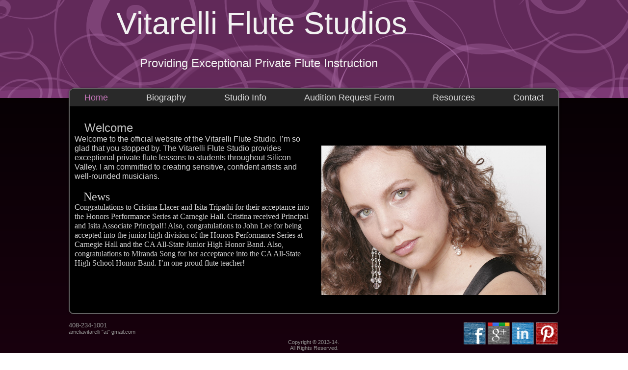

--- FILE ---
content_type: text/html; charset=UTF-8
request_url: http://ameliavitarelli.com/
body_size: 4004
content:
<!DOCTYPE html>
<html lang="en-US">
<head>
<meta charset="UTF-8" />
<title>Welcome | Vitarelli Flute Studios</title>
<!-- Created by Artisteer v4.1.0.60046 -->
<meta name="viewport" content="initial-scale = 1.0, maximum-scale = 1.0, user-scalable = no, width = device-width">
<!--[if lt IE 9]><script src="https://html5shiv.googlecode.com/svn/trunk/html5.js"></script><![endif]-->

<link rel="stylesheet" href="http://ameliavitarelli.com/wp-content/themes/AV2014/style.css" media="screen" />
<link rel="pingback" href="http://ameliavitarelli.com/xmlrpc.php" />
<link rel='dns-prefetch' href='//s.w.org' />
<link rel="alternate" type="application/rss+xml" title="Vitarelli Flute Studios &raquo; Feed" href="http://ameliavitarelli.com/?feed=rss2" />
<link rel="alternate" type="application/rss+xml" title="Vitarelli Flute Studios &raquo; Comments Feed" href="http://ameliavitarelli.com/?feed=comments-rss2" />
<link rel="alternate" type="application/rss+xml" title="Vitarelli Flute Studios &raquo; Welcome Comments Feed" href="http://ameliavitarelli.com/?feed=rss2&#038;page_id=21" />
		<script type="text/javascript">
			window._wpemojiSettings = {"baseUrl":"https:\/\/s.w.org\/images\/core\/emoji\/2\/72x72\/","ext":".png","svgUrl":"https:\/\/s.w.org\/images\/core\/emoji\/2\/svg\/","svgExt":".svg","source":{"concatemoji":"http:\/\/ameliavitarelli.com\/wp-includes\/js\/wp-emoji-release.min.js?ver=4.6.29"}};
			!function(e,o,t){var a,n,r;function i(e){var t=o.createElement("script");t.src=e,t.type="text/javascript",o.getElementsByTagName("head")[0].appendChild(t)}for(r=Array("simple","flag","unicode8","diversity","unicode9"),t.supports={everything:!0,everythingExceptFlag:!0},n=0;n<r.length;n++)t.supports[r[n]]=function(e){var t,a,n=o.createElement("canvas"),r=n.getContext&&n.getContext("2d"),i=String.fromCharCode;if(!r||!r.fillText)return!1;switch(r.textBaseline="top",r.font="600 32px Arial",e){case"flag":return(r.fillText(i(55356,56806,55356,56826),0,0),n.toDataURL().length<3e3)?!1:(r.clearRect(0,0,n.width,n.height),r.fillText(i(55356,57331,65039,8205,55356,57096),0,0),a=n.toDataURL(),r.clearRect(0,0,n.width,n.height),r.fillText(i(55356,57331,55356,57096),0,0),a!==n.toDataURL());case"diversity":return r.fillText(i(55356,57221),0,0),a=(t=r.getImageData(16,16,1,1).data)[0]+","+t[1]+","+t[2]+","+t[3],r.fillText(i(55356,57221,55356,57343),0,0),a!=(t=r.getImageData(16,16,1,1).data)[0]+","+t[1]+","+t[2]+","+t[3];case"simple":return r.fillText(i(55357,56835),0,0),0!==r.getImageData(16,16,1,1).data[0];case"unicode8":return r.fillText(i(55356,57135),0,0),0!==r.getImageData(16,16,1,1).data[0];case"unicode9":return r.fillText(i(55358,56631),0,0),0!==r.getImageData(16,16,1,1).data[0]}return!1}(r[n]),t.supports.everything=t.supports.everything&&t.supports[r[n]],"flag"!==r[n]&&(t.supports.everythingExceptFlag=t.supports.everythingExceptFlag&&t.supports[r[n]]);t.supports.everythingExceptFlag=t.supports.everythingExceptFlag&&!t.supports.flag,t.DOMReady=!1,t.readyCallback=function(){t.DOMReady=!0},t.supports.everything||(a=function(){t.readyCallback()},o.addEventListener?(o.addEventListener("DOMContentLoaded",a,!1),e.addEventListener("load",a,!1)):(e.attachEvent("onload",a),o.attachEvent("onreadystatechange",function(){"complete"===o.readyState&&t.readyCallback()})),(a=t.source||{}).concatemoji?i(a.concatemoji):a.wpemoji&&a.twemoji&&(i(a.twemoji),i(a.wpemoji)))}(window,document,window._wpemojiSettings);
		</script>
		<style type="text/css">
img.wp-smiley,
img.emoji {
	display: inline !important;
	border: none !important;
	box-shadow: none !important;
	height: 1em !important;
	width: 1em !important;
	margin: 0 .07em !important;
	vertical-align: -0.1em !important;
	background: none !important;
	padding: 0 !important;
}
</style>
<!--[if lte IE 7]>
<link rel='stylesheet' id='style.ie7.css-css'  href='http://ameliavitarelli.com/wp-content/themes/AV2014/style.ie7.css?ver=4.6.29' type='text/css' media='screen' />
<![endif]-->
<link rel='stylesheet' id='style.responsive.css-css'  href='http://ameliavitarelli.com/wp-content/themes/AV2014/style.responsive.css?ver=4.6.29' type='text/css' media='all' />
<link rel='stylesheet' id='acx-widget-si-style-css'  href='http://ameliavitarelli.com/wp-content/plugins/acurax-social-media-widget/style.css?ver=4.6.29' type='text/css' media='all' />
<script type='text/javascript' src='http://ameliavitarelli.com/wp-content/themes/AV2014/jquery.js?ver=4.6.29'></script>
<script type='text/javascript' src='http://ameliavitarelli.com/wp-content/themes/AV2014/jquery-migrate-1.1.1.js?ver=4.6.29'></script>
<script type='text/javascript' src='http://ameliavitarelli.com/wp-content/themes/AV2014/script.js?ver=4.6.29'></script>
<script type='text/javascript' src='http://ameliavitarelli.com/wp-content/themes/AV2014/script.responsive.js?ver=4.6.29'></script>
<link rel='https://api.w.org/' href='http://ameliavitarelli.com/?rest_route=/' />
<link rel="EditURI" type="application/rsd+xml" title="RSD" href="http://ameliavitarelli.com/xmlrpc.php?rsd" />
<link rel="wlwmanifest" type="application/wlwmanifest+xml" href="http://ameliavitarelli.com/wp-includes/wlwmanifest.xml" /> 
<link rel="canonical" href="http://ameliavitarelli.com/" />
<link rel='shortlink' href='http://ameliavitarelli.com/' />
<link rel="alternate" type="application/json+oembed" href="http://ameliavitarelli.com/?rest_route=%2Foembed%2F1.0%2Fembed&#038;url=http%3A%2F%2Fameliavitarelli.com%2F" />
<link rel="alternate" type="text/xml+oembed" href="http://ameliavitarelli.com/?rest_route=%2Foembed%2F1.0%2Fembed&#038;url=http%3A%2F%2Fameliavitarelli.com%2F&#038;format=xml" />



<!-- Starting Styles For Social Media Icon From Acurax International www.acurax.com -->
<style type='text/css'>
#acx_social_widget img 
{
width: 32px; 
}
#acx_social_widget 
{
min-width:0px; 
position: static; 
}
</style>
<!-- Ending Styles For Social Media Icon From Acurax International www.acurax.com -->




</head>
<body class="home page page-id-21 page-template-default">

<div id="art-main">

<header class="art-header">

    <div class="art-shapes">
        
            </div>

		<div class="art-headline" data-left="44.44%">
    <a href="http://ameliavitarelli.com/">Vitarelli Flute Studios</a>
</div>
		<div class="art-slogan" data-left="41.73%">Providing Exceptional Private Flute Instruction</div>





                        
                    
</header>

<div class="art-sheet clearfix">
<nav class="art-nav">
    
<ul class="art-hmenu menu-3">
	<li class="menu-item-63 active"><a title="Home" href="http://ameliavitarelli.com/" class="active">Home</a>
	</li>
	<li class="menu-item-134"><a title="Biography" href="http://ameliavitarelli.com/?page_id=122">Biography</a>
	<ul>
		<li class="menu-item-65"><a title="Teaching Experience" href="http://ameliavitarelli.com/?page_id=23">Teaching Experience</a>
		</li>
		<li class="menu-item-66"><a title="Videos" href="http://ameliavitarelli.com/?page_id=24">Videos</a>
		</li>
	</ul>
	</li>
	<li class="menu-item-68"><a title="Studio Info" href="http://ameliavitarelli.com/?page_id=26">Studio Info</a>
	<ul>
		<li class="menu-item-69"><a title="Teaching Philosophy" href="http://ameliavitarelli.com/?page_id=27">Teaching Philosophy</a>
		</li>
		<li class="menu-item-70"><a title="General Information" href="http://ameliavitarelli.com/?page_id=28">General Information</a>
		</li>
		<li class="menu-item-71"><a title="Honors vs. Traditional Program" href="http://ameliavitarelli.com/?page_id=29">Honors vs. Traditional Program</a>
		</li>
		<li class="menu-item-73"><a title="New Student Auditions" href="http://ameliavitarelli.com/?page_id=31">New Student Auditions</a>
		</li>
		<li class="menu-item-195"><a title="Student Accomplishments" href="http://ameliavitarelli.com/?page_id=174">Student Accomplishments</a>
		</li>
		<li class="menu-item-168"><a title="Recital &#038; Jury Information" href="http://ameliavitarelli.com/?page_id=160">Recital &#038; Jury Information</a>
		</li>
		<li class="menu-item-75"><a title="Studio Repertoire List" href="http://ameliavitarelli.com/?page_id=33">Studio Repertoire List</a>
		</li>
		<li class="menu-item-77"><a title="Other Services" href="http://ameliavitarelli.com/?page_id=35">Other Services</a>
		</li>
	</ul>
	</li>
	<li class="menu-item-206"><a title="Audition Request Form" href="http://ameliavitarelli.com/?page_id=37">Audition Request Form</a>
	</li>
	<li class="menu-item-81"><a title="Resources" href="http://ameliavitarelli.com/?page_id=39">Resources</a>
	</li>
	<li class="menu-item-83"><a title="Contact" href="http://ameliavitarelli.com/?page_id=41">Contact</a>
	</li>
</ul>
 
    </nav>
<div class="art-layout-wrapper">
                <div class="art-content-layout">
                    <div class="art-content-layout-row">
                        <div class="art-layout-cell art-content">

							<article id="post-21"  class="art-post art-article  post-21 page type-page status-publish hentry">
                                <h1 class="art-postheader">Welcome</h1>                                                                <div class="art-postcontent clearfix"><div class="art-content-layout">
<div class="art-content-layout-row">
<div class="art-layout-cell" style="width: 50%;">

<span style="font-size: 16px;">Welcome to the official website of the Vitarelli Flute Studio. I&#8217;m so glad that you stopped by. The Vitarelli Flute Studio provides exceptional private flute lessons to students throughout Silicon Valley. I am committed to creating sensitive, confident artists and well-rounded musicians. </span>

&nbsp;
<br>
<span style="font-family: 'Lucida Handwriting'; font-size: 24px;"><br>   News</span>

<span style="font-family: Verdana; font-size: 16px;"><br>Congratulations to Cristina Llacer and Isita Tripathi for their acceptance into the Honors Performance Series at Carnegie Hall. Cristina received Principal and Isita Associate Principal!! Also, congratulations to John Lee for being accepted into the junior high division of the Honors Performance Series at Carnegie Hall and the CA All-State Junior High Honor Band. Also, congratulations to Miranda Song for her acceptance into the CA All-State High School Honor Band. I&#8217;m one proud flute teacher!</span>

</div>
<div class="art-layout-cell" style="width: 50%;">
<p style="text-align: center;"><img class="art-lightbox art-preview-selected" src="http://ameliavitarelli.com/wp-content/uploads/2014/07/amelia-vitarelli-002261-2.jpg" alt="" width="458" height="305" /></p>

</div>
</div>
</div></div>


</article>
	
			</div>
                    </div>
                </div>
            </div>
    </div>
<footer class="art-footer">
  <div class="art-footer-inner"><div class="art-footer-text">

<div class="art-content-layout">
    <div class="art-content-layout-row">
    <div class="art-layout-cell" style="width: 20%"><div class="art-widget widget widget_text" id="text-2" ><div class="art-widget-title">408-234-1001</div><div class="art-widget-content">			<div class="textwidget">ameliavitarelli "at" gmail.com</div>
		</div></div></div><div class="art-layout-cell" style="width: 20%">        <p><br></p><p><br></p><p><br></p><p><br></p>
    </div><div class="art-layout-cell" style="width: 20%">        <p style="text-align: right;"><br></p><p style="text-align: right;"><br></p><p style="text-align: right;"><br></p><p style="text-align: center;"><span style="text-align: center;">Copyright © 2013-14.&nbsp;</span></p><p style="text-align: center;"><span style="text-align: center;">All Rights Reserved.</span><br></p><p style="text-align: right;"><br></p><p style="text-align: right;"><br></p>
    </div><div class="art-layout-cell" style="width: 20%">        <p><br></p><p><br></p><p><br></p>
    </div><div class="art-layout-cell" style="width: 20%"><div class="art-widget widget acx-social-icons-desc" id="acx-social-icons-widget-2" ><div class="art-widget-content"><style>
.widget-acx-social-icons-widget-2-widget img 
{
width:48px; 
 } 
</style><div id='acurax_si_widget_simple' class='acx_smw_float_fix widget-acx-social-icons-widget-2-widget' style='text-align:center;'><a href='https://www.facebook.com/VitarelliFluteStudios?ref_type=bookmark' target='_blank' title='Visit Us On Facebook'><img src=http://ameliavitarelli.com/wp-content/plugins/acurax-social-media-widget/images/themes/13/facebook.png style='border:0px;' alt='Visit Us On Facebook' /></a><a href='https://plus.google.com/101161386801757180104/posts' target='_blank' title='Visit Us On GooglePlus'><img src=http://ameliavitarelli.com/wp-content/plugins/acurax-social-media-widget/images/themes/13/googleplus.png style='border:0px;' alt='Visit Us On GooglePlus' /></a><a href='https://www.linkedin.com/in/ameliavitarelli' target='_blank' title='Visit Us On Linkedin'><img src=http://ameliavitarelli.com/wp-content/plugins/acurax-social-media-widget/images/themes/13/linkedin.png style='border:0px;' alt='Visit Us On Linkedin' /></a><a href='http://www.pinterest.com/vitarelliflute/' target='_blank' title='Visit Us On Pinterest'><img src=http://ameliavitarelli.com/wp-content/plugins/acurax-social-media-widget/images/themes/13/pinterest.png style='border:0px;' alt='Visit Us On Pinterest' /></a></div></div></div></div>
    </div>
</div>

  

</div>
</div>
</footer>

</div>



<div id="wp-footer">
	<script type='text/javascript' src='http://ameliavitarelli.com/wp-includes/js/comment-reply.min.js?ver=4.6.29'></script>
<script type='text/javascript' src='http://ameliavitarelli.com/wp-includes/js/wp-embed.min.js?ver=4.6.29'></script>
	<!-- 51 queries. 0.143 seconds. -->
</div>
</body>
</html>



--- FILE ---
content_type: text/css
request_url: http://ameliavitarelli.com/wp-content/themes/AV2014/style.css
body_size: 9418
content:
/*
Theme Name: VitarelliFluteStudios7212014
Theme URI: 
Description: Artisteer-generated theme
Version: 1.0
Author: 
Author URI: 
Tags: fixed-width, valid HTML5, valid XHTML, widgets
*/

/* Created by Artisteer v4.1.0.60046 */

#art-main
{
   background: #000000;
   background: linear-gradient(top, #000000 0, #240014 1050px) no-repeat;
   background: -webkit-linear-gradient(top, #000000 0, #240014 1050px) no-repeat;
   background: -moz-linear-gradient(top, #000000 0, #240014 1050px) no-repeat;
   background: -o-linear-gradient(top, #000000 0, #240014 1050px) no-repeat;
   background: -ms-linear-gradient(top, #000000 0, #240014 1050px) no-repeat;
   background: linear-gradient(top, #000000 0, #240014 1050px) no-repeat;
   -svg-background: linear-gradient(top, #000000 0, #240014 1050px) no-repeat;
   margin:0 auto;
   font-size: 12px;
   font-family: Verdana, Geneva, Arial, Helvetica, Sans-Serif;
   font-weight: normal;
   font-style: normal;
   text-align: justify;
   position: relative;
   width: 100%;
   min-height: 100%;
   left: 0;
   top: 0;
   cursor:default;
   overflow:hidden;
}
table, ul.art-hmenu
{
   font-size: 12px;
   font-family: Verdana, Geneva, Arial, Helvetica, Sans-Serif;
   font-weight: normal;
   font-style: normal;
   text-align: justify;
}

h1, h2, h3, h4, h5, h6, p, a, ul, ol, li
{
   margin: 0;
   padding: 0;
}

/* Reset buttons border. It's important for input and button tags. 
 * border-collapse should be separate for shadow in IE. 
 */
.art-button
{
   border-collapse: separate;
   -webkit-background-origin: border !important;
   -moz-background-origin: border !important;
   background-origin: border-box !important;
   background: #B75CA1;
   background: linear-gradient(top, #C275AF 0, #B14E98 79%, #A7498F 100%) no-repeat;
   background: -webkit-linear-gradient(top, #C275AF 0, #B14E98 79%, #A7498F 100%) no-repeat;
   background: -moz-linear-gradient(top, #C275AF 0, #B14E98 79%, #A7498F 100%) no-repeat;
   background: -o-linear-gradient(top, #C275AF 0, #B14E98 79%, #A7498F 100%) no-repeat;
   background: -ms-linear-gradient(top, #C275AF 0, #B14E98 79%, #A7498F 100%) no-repeat;
   background: linear-gradient(top, #C275AF 0, #B14E98 79%, #A7498F 100%) no-repeat;
   -svg-background: linear-gradient(top, #C275AF 0, #B14E98 79%, #A7498F 100%) no-repeat;
   -webkit-border-radius:17px;
   -moz-border-radius:17px;
   border-radius:17px;
   -webkit-box-shadow:0 0 2px 1px rgba(0, 0, 0, 0.15);
   -moz-box-shadow:0 0 2px 1px rgba(0, 0, 0, 0.15);
   box-shadow:0 0 2px 1px rgba(0, 0, 0, 0.15);
   border:1px solid #3B3B3B;
   padding:0 25px;
   margin:0 auto;
   height:32px;
}

.art-postcontent,
.art-postheadericons,
.art-postfootericons,
.art-blockcontent,
ul.art-vmenu a 
{
   text-align: left;
}

.art-postcontent,
.art-postcontent li,
.art-postcontent table,
.art-postcontent a,
.art-postcontent a:link,
.art-postcontent a:visited,
.art-postcontent a.visited,
.art-postcontent a:hover,
.art-postcontent a.hovered
{
   font-family: Verdana, Geneva, Arial, Helvetica, Sans-Serif;
   line-height: 150%;
}

.art-postcontent p
{
   margin: 12px 0;
}

.art-postcontent h1, .art-postcontent h1 a, .art-postcontent h1 a:link, .art-postcontent h1 a:visited, .art-postcontent h1 a:hover,
.art-postcontent h2, .art-postcontent h2 a, .art-postcontent h2 a:link, .art-postcontent h2 a:visited, .art-postcontent h2 a:hover,
.art-postcontent h3, .art-postcontent h3 a, .art-postcontent h3 a:link, .art-postcontent h3 a:visited, .art-postcontent h3 a:hover,
.art-postcontent h4, .art-postcontent h4 a, .art-postcontent h4 a:link, .art-postcontent h4 a:visited, .art-postcontent h4 a:hover,
.art-postcontent h5, .art-postcontent h5 a, .art-postcontent h5 a:link, .art-postcontent h5 a:visited, .art-postcontent h5 a:hover,
.art-postcontent h6, .art-postcontent h6 a, .art-postcontent h6 a:link, .art-postcontent h6 a:visited, .art-postcontent h6 a:hover,
.art-blockheader .t, .art-blockheader .t a, .art-blockheader .t a:link, .art-blockheader .t a:visited, .art-blockheader .t a:hover,
.art-vmenublockheader .t, .art-vmenublockheader .t a, .art-vmenublockheader .t a:link, .art-vmenublockheader .t a:visited, .art-vmenublockheader .t a:hover,
.art-headline, .art-headline a, .art-headline a:link, .art-headline a:visited, .art-headline a:hover,
.art-slogan, .art-slogan a, .art-slogan a:link, .art-slogan a:visited, .art-slogan a:hover,
.art-postheader, .art-postheader a, .art-postheader a:link, .art-postheader a:visited, .art-postheader a:hover
{
   font-size: 28px;
   font-family: 'Lucida Handwriting', Arial, 'Arial Unicode MS', Helvetica, Sans-Serif;
   font-weight: bold;
   font-style: normal;
   text-align: left;
}

.art-postcontent a, .art-postcontent a:link
{
   font-family: Verdana, Geneva, Arial, Helvetica, Sans-Serif;
   text-decoration: underline;
   color: #DFB3D9;
}

.art-postcontent a:visited, .art-postcontent a.visited
{
   font-family: Verdana, Geneva, Arial, Helvetica, Sans-Serif;
   text-decoration: underline;
   color: #DFB3D9;
}

.art-postcontent  a:hover, .art-postcontent a.hover
{
   font-family: Verdana, Geneva, Arial, Helvetica, Sans-Serif;
   text-decoration: underline;
   color: #C275AF;
}

.art-postcontent h1
{
   color: #808080;
   margin: 10px 0;
   font-size: 18px;
   font-family: 'Lucida Handwriting', Arial, 'Arial Unicode MS', Helvetica, Sans-Serif;
   font-weight: normal;
   font-style: normal;
   text-align: left;
}

.art-blockcontent h1
{
   margin: 10px 0;
   font-size: 18px;
   font-family: 'Lucida Handwriting', Arial, 'Arial Unicode MS', Helvetica, Sans-Serif;
   font-weight: normal;
   font-style: normal;
   text-align: left;
}

.art-postcontent h1 a, .art-postcontent h1 a:link, .art-postcontent h1 a:hover, .art-postcontent h1 a:visited, .art-blockcontent h1 a, .art-blockcontent h1 a:link, .art-blockcontent h1 a:hover, .art-blockcontent h1 a:visited 
{
   font-size: 18px;
   font-family: 'Lucida Handwriting', Arial, 'Arial Unicode MS', Helvetica, Sans-Serif;
   font-weight: normal;
   font-style: normal;
   text-align: left;
}

.art-postcontent h2
{
   color: #9C9C9C;
   margin: 30px 0 10px;
   font-size: 16px;
   font-family: 'Lucida Handwriting', Arial, 'Arial Unicode MS', Helvetica, Sans-Serif;
   font-weight: normal;
   font-style: normal;
   text-align: left;
}

.art-blockcontent h2
{
   margin: 30px 0 10px;
   font-size: 16px;
   font-family: 'Lucida Handwriting', Arial, 'Arial Unicode MS', Helvetica, Sans-Serif;
   font-weight: normal;
   font-style: normal;
   text-align: left;
}

.art-postcontent h2 a, .art-postcontent h2 a:link, .art-postcontent h2 a:hover, .art-postcontent h2 a:visited, .art-blockcontent h2 a, .art-blockcontent h2 a:link, .art-blockcontent h2 a:hover, .art-blockcontent h2 a:visited 
{
   font-size: 16px;
   font-family: 'Lucida Handwriting', Arial, 'Arial Unicode MS', Helvetica, Sans-Serif;
   font-weight: normal;
   font-style: normal;
   text-align: left;
}

.art-postcontent h3
{
   color: #6E305E;
   margin: 10px 0;
   font-size: 16px;
   font-family: 'Lucida Handwriting', Arial, 'Arial Unicode MS', Helvetica, Sans-Serif;
   font-weight: normal;
   font-style: normal;
   text-align: center;
   line-height: 100%;
}

.art-blockcontent h3
{
   margin: 10px 0;
   font-size: 16px;
   font-family: 'Lucida Handwriting', Arial, 'Arial Unicode MS', Helvetica, Sans-Serif;
   font-weight: normal;
   font-style: normal;
   text-align: center;
   line-height: 100%;
}

.art-postcontent h3 a, .art-postcontent h3 a:link, .art-postcontent h3 a:hover, .art-postcontent h3 a:visited, .art-blockcontent h3 a, .art-blockcontent h3 a:link, .art-blockcontent h3 a:hover, .art-blockcontent h3 a:visited 
{
   font-size: 16px;
   font-family: 'Lucida Handwriting', Arial, 'Arial Unicode MS', Helvetica, Sans-Serif;
   font-weight: normal;
   font-style: normal;
   text-align: center;
   line-height: 100%;
}

.art-postcontent h4
{
   color: #F1DFEF;
   margin: 20px 0 10px;
   font-size: 18px;
   font-family: 'Lucida Handwriting', Arial, 'Arial Unicode MS', Helvetica, Sans-Serif;
   font-weight: normal;
   font-style: normal;
   text-transform: uppercase;
}

.art-blockcontent h4
{
   margin: 20px 0 10px;
   font-size: 18px;
   font-family: 'Lucida Handwriting', Arial, 'Arial Unicode MS', Helvetica, Sans-Serif;
   font-weight: normal;
   font-style: normal;
   text-transform: uppercase;
}

.art-postcontent h4 a, .art-postcontent h4 a:link, .art-postcontent h4 a:hover, .art-postcontent h4 a:visited, .art-blockcontent h4 a, .art-blockcontent h4 a:link, .art-blockcontent h4 a:hover, .art-blockcontent h4 a:visited 
{
   font-size: 18px;
   font-family: 'Lucida Handwriting', Arial, 'Arial Unicode MS', Helvetica, Sans-Serif;
   font-weight: normal;
   font-style: normal;
   text-transform: uppercase;
}

.art-postcontent h5
{
   color: #F1DFEF;
   margin: -10px 0 0;
   font-size: 14px;
   font-family: 'Lucida Handwriting', Arial, 'Arial Unicode MS', Helvetica, Sans-Serif;
   font-weight: normal;
   font-style: normal;
   text-align: center;
}

.art-blockcontent h5
{
   margin: -10px 0 0;
   font-size: 14px;
   font-family: 'Lucida Handwriting', Arial, 'Arial Unicode MS', Helvetica, Sans-Serif;
   font-weight: normal;
   font-style: normal;
   text-align: center;
}

.art-postcontent h5 a, .art-postcontent h5 a:link, .art-postcontent h5 a:hover, .art-postcontent h5 a:visited, .art-blockcontent h5 a, .art-blockcontent h5 a:link, .art-blockcontent h5 a:hover, .art-blockcontent h5 a:visited 
{
   font-size: 14px;
   font-family: 'Lucida Handwriting', Arial, 'Arial Unicode MS', Helvetica, Sans-Serif;
   font-weight: normal;
   font-style: normal;
   text-align: center;
}

.art-postcontent h6
{
   color: #D69ECE;
   font-size: 14px;
   font-family: 'Lucida Handwriting', Arial, 'Arial Unicode MS', Helvetica, Sans-Serif;
   font-weight: bold;
   font-style: normal;
   text-align: left;
}

.art-blockcontent h6
{
   font-size: 14px;
   font-family: 'Lucida Handwriting', Arial, 'Arial Unicode MS', Helvetica, Sans-Serif;
   font-weight: bold;
   font-style: normal;
   text-align: left;
}

.art-postcontent h6 a, .art-postcontent h6 a:link, .art-postcontent h6 a:hover, .art-postcontent h6 a:visited, .art-blockcontent h6 a, .art-blockcontent h6 a:link, .art-blockcontent h6 a:hover, .art-blockcontent h6 a:visited 
{
   font-size: 14px;
   font-family: 'Lucida Handwriting', Arial, 'Arial Unicode MS', Helvetica, Sans-Serif;
   font-weight: bold;
   font-style: normal;
   text-align: left;
}

header, footer, article, nav, #art-hmenu-bg, .art-sheet, .art-hmenu a, .art-vmenu a, .art-slidenavigator > a, .art-checkbox:before, .art-radiobutton:before
{
   -webkit-background-origin: border !important;
   -moz-background-origin: border !important;
   background-origin: border-box !important;
}

header, footer, article, nav, #art-hmenu-bg, .art-sheet, .art-slidenavigator > a, .art-checkbox:before, .art-radiobutton:before
{
   display: block;
   -webkit-box-sizing: border-box;
   -moz-box-sizing: border-box;
   box-sizing: border-box;
}

ul
{
   list-style-type: none;
}

ol
{
   list-style-position: inside;
}

html, body
{
   height: 100%;
}

body
{
   padding: 0;
   margin:0;
   min-width: 1000px;
   color: #D4D4D4;
}

.art-header:before, #art-header-bg:before, .art-layout-cell:before, .art-layout-wrapper:before, .art-footer:before, .art-nav:before, #art-hmenu-bg:before, .art-sheet:before
{
   width: 100%;
   content: " ";
   display: table;
}
.art-header:after, #art-header-bg:after, .art-layout-cell:after, .art-layout-wrapper:after, .art-footer:after, .art-nav:after, #art-hmenu-bg:after, .art-sheet:after,
.cleared, .clearfix:after {
   clear: both;
   font: 0/0 serif;
   display: block;
   content: " ";
}

form
{
   padding: 0 !important;
   margin: 0 !important;
}

table.position
{
   position: relative;
   width: 100%;
   table-layout: fixed;
}

li h1, .art-postcontent li h1, .art-blockcontent li h1 
{
   margin:1px;
} 
li h2, .art-postcontent li h2, .art-blockcontent li h2 
{
   margin:1px;
} 
li h3, .art-postcontent li h3, .art-blockcontent li h3 
{
   margin:1px;
} 
li h4, .art-postcontent li h4, .art-blockcontent li h4 
{
   margin:1px;
} 
li h5, .art-postcontent li h5, .art-blockcontent li h5 
{
   margin:1px;
} 
li h6, .art-postcontent li h6, .art-blockcontent li h6 
{
   margin:1px;
} 
li p, .art-postcontent li p, .art-blockcontent li p 
{
   margin:1px;
}


.art-shapes
{
   position: absolute;
   top: 0;
   right: 0;
   bottom: 0;
   left: 0;
   overflow: hidden;
   z-index: 0;
}

.art-slider-inner {
   position: relative;
   overflow: hidden;
   width: 100%;
   height: 100%;
}

.art-slidenavigator > a {
   display: inline-block;
   vertical-align: middle;
   outline-style: none;
   font-size: 1px;
}

.art-slidenavigator > a:last-child {
   margin-right: 0 !important;
}

.art-headline
{
  display: inline-block;
  position: absolute;
  min-width: 50px;
  top: 16px;
  left: 44.44%;
  line-height: 100%;
  margin-left: -346px !important;
  -webkit-transform: rotate(0deg);
  -moz-transform: rotate(0deg);
  -o-transform: rotate(0deg);
  -ms-transform: rotate(0deg);
  transform: rotate(0deg);
  z-index: 101;
}

.art-headline, 
.art-headline a, 
.art-headline a:link, 
.art-headline a:visited, 
.art-headline a:hover
{
font-size: 63px;
font-family: 'Lucida Handwriting', Arial, 'Arial Unicode MS', Helvetica, Sans-Serif;
font-weight: normal;
font-style: normal;
text-decoration: none;
  padding: 0;
  margin: 0;
  color: #F2F2F2 !important;
  white-space: nowrap;
}
.art-slogan
{
  display: inline-block;
  position: absolute;
  min-width: 50px;
  top: 117px;
  left: 41.73%;
  line-height: 100%;
  margin-left: -271px !important;
  -webkit-transform: rotate(0deg);
  -moz-transform: rotate(0deg);
  -o-transform: rotate(0deg);
  -ms-transform: rotate(0deg);
  transform: rotate(0deg);
  z-index: 102;
  white-space: nowrap;
}

.art-slogan, 
.art-slogan a, 
.art-slogan a:link, 
.art-slogan a:visited, 
.art-slogan a:hover
{
font-size: 24px;
font-family: 'Lucida Handwriting', Arial, 'Arial Unicode MS', Helvetica, Sans-Serif;
font-weight: normal;
font-style: normal;
  padding: 0;
  margin: 0;
  color: #F2F2F2 !important;
}






.art-header
{
   margin:0 auto;
   position:relative;
   height: 200px;
   background-image: url('images/header.png');
   background-position: center top;
   background-repeat: no-repeat;
}

.responsive .art-header 
{
   background-image: url('images/header.png');
   background-position: center center;
}

.art-header-inner{
   position: relative;
   width: 1000px;
   z-index: auto !important;
   margin: 0 auto;
}

.art-header>.widget 
{
   position:absolute;
   z-index:101;
}

.art-sheet
{
   background: #000000;
   -webkit-border-radius:10px;
   -moz-border-radius:10px;
   border-radius:10px;
   -webkit-box-shadow:0 0 3px 2px rgba(0, 0, 0, 0.15);
   -moz-box-shadow:0 0 3px 2px rgba(0, 0, 0, 0.15);
   box-shadow:0 0 3px 2px rgba(0, 0, 0, 0.15);
   border:2px solid #636363;
   margin:-20px auto 0;
   position:relative;
   cursor:auto;
   width: 1000px;
   z-index: auto !important;
}

.art-nav
{
   background: #292929;
   -webkit-border-radius:8px 8px 0 0;
   -moz-border-radius:8px 8px 0 0;
   border-radius:8px 8px 0 0;
   margin:0 auto;
   position: relative;
   z-index: 499;
   text-align: justify;
}

ul.art-hmenu a, ul.art-hmenu a:link, ul.art-hmenu a:visited, ul.art-hmenu a:hover 
{
   outline: none;
   position: relative;
   z-index: 11;
}

ul.art-hmenu, ul.art-hmenu ul
{
   display: block;
   margin: 0;
   padding: 0;
   border: 0;
   list-style-type: none;
}

ul.art-hmenu li
{
   position: relative;
   z-index: 5;
   background: none;
   margin: 0;
   padding: 0;
   border: 0;
}

ul.art-hmenu li:hover
{
   z-index: 10000;
   white-space: normal;
}

ul.art-hmenu ul:after
{
   content: ".";
   height: 0;
   display: block;
   visibility: hidden;
   overflow: hidden;
   clear: both;
}

ul.art-hmenu, ul.art-hmenu ul 
{
   min-height: 0;
}

ul.art-hmenu 
{
   display: inline-block;
   vertical-align: bottom;
   padding-left: 8px;
   padding-right: 8px;
   -webkit-box-sizing: border-box;
   -moz-box-sizing: border-box;
   box-sizing: border-box;
   width: 100%;
   text-align: justify;
   line-height: 0;
   font-size: 1px;
}

.art-nav:before 
{
   content:' ';
}

ul.art-hmenu .justify-helper
{
   width: 100%;
   height: 0;
   visibility: hidden;
   display: inline-block;
}
ul.art-hmenu>li
{
   display: inline-block;
   position: relative;
   text-align: center;
   vertical-align: top;
   margin-left: 0;
}

.art-hmenu-extra1
{
   position: relative;
   display: block;
   float: left;
   width: auto;
   height: auto;
   background-position: center;
}

.art-hmenu-extra2
{
   position: relative;
   display: block;
   float: right;
   width: auto;
   height: auto;
   background-position: center;
}

.art-menuitemcontainer
{
   margin:0 auto;
}

ul.art-hmenu>li:first-child {
   margin-left: 0;
}
ul.art-hmenu>li:last-child, ul.art-hmenu>li.last-child {
   margin-right: 0;
}

ul.art-hmenu>li>a
{
   padding:0 22px;
   margin:0 auto;
   position: relative;
   display: block;
   height: 35px;
   cursor: pointer;
   text-decoration: none;
   color: #DEDEDE;
   line-height: 35px;
   text-align: center;
}

.art-hmenu>li>a, 
.art-hmenu>li>a:link, 
.art-hmenu>li>a:visited, 
.art-hmenu>li>a.active, 
.art-hmenu>li>a:hover
{
   font-size: 18px;
   font-family: 'Lucida Handwriting', Arial, 'Arial Unicode MS', Helvetica, Sans-Serif;
   text-decoration: none;
   text-align: left;
}

ul.art-hmenu>li>a.active
{
   padding:0 22px;
   margin:0 auto;
   color: #C676BA;
   text-decoration: none;
}

ul.art-hmenu>li>a:visited, 
ul.art-hmenu>li>a:hover, 
ul.art-hmenu>li:hover>a {
   text-decoration: none;
}

ul.art-hmenu>li>a:hover, .desktop ul.art-hmenu>li:hover>a
{
   background: #292929;
   padding:0 22px;
   margin:0 auto;
}
ul.art-hmenu>li>a:hover, 
.desktop ul.art-hmenu>li:hover>a {
   color: #C676BA;
   text-decoration: none;
}

ul.art-hmenu li li a
{
   background: #636363;
   background: transparent;
   padding:0 8px;
   margin:0 auto;
}
ul.art-hmenu li li 
{
   float: none;
   width: auto;
   margin-top: 0;
   margin-bottom: 0;
}

.desktop ul.art-hmenu li li ul>li:first-child 
{
   margin-top: 0;
}

ul.art-hmenu li li ul>li:last-child 
{
   margin-bottom: 0;
}

.art-hmenu ul a
{
   display: block;
   white-space: nowrap;
   height: 27px;
   min-width: 7em;
   border: 0 solid transparent;
   text-align: left;
   line-height: 27px;
   color: #D9D9D9;
   font-size: 16px;
   font-family: 'Lucida Handwriting', Arial, 'Arial Unicode MS', Helvetica, Sans-Serif;
   font-weight: normal;
   font-style: normal;
   text-decoration: none;
   margin:0;
}

.art-hmenu ul a:link, 
.art-hmenu ul a:visited, 
.art-hmenu ul a.active, 
.art-hmenu ul a:hover
{
   text-align: left;
   line-height: 27px;
   color: #D9D9D9;
   font-size: 16px;
   font-family: 'Lucida Handwriting', Arial, 'Arial Unicode MS', Helvetica, Sans-Serif;
   font-weight: normal;
   font-style: normal;
   text-decoration: none;
   margin:0;
}

ul.art-hmenu ul li a:hover, .desktop ul.art-hmenu ul li:hover>a
{
   background: #3B3B3B;
   margin:0 auto;
}
.art-hmenu ul a:hover
{
   color: #D293C8;
}

.desktop .art-hmenu ul li:hover>a
{
   color: #D293C8;
}

ul.art-hmenu ul:before
{
   background: #5C284F;
   border:1px solid #5C284F;
   margin:0 auto;
   display: block;
   position: absolute;
   content: ' ';
   z-index: 1;
}
.desktop ul.art-hmenu li:hover>ul {
   visibility: visible;
   top: 100%;
}
.desktop ul.art-hmenu li li:hover>ul {
   top: 0;
   left: 100%;
}

ul.art-hmenu ul
{
   visibility: hidden;
   position: absolute;
   z-index: 10;
   left: 0;
   top: 0;
   background-image: url('images/spacer.gif');
}

.desktop ul.art-hmenu>li>ul
{
   padding: 12px 32px 32px 32px;
   margin: -10px 0 0 -30px;
}

.desktop ul.art-hmenu ul ul
{
   padding: 32px 32px 32px 12px;
   margin: -32px 0 0 -9px;
}

.desktop ul.art-hmenu ul.art-hmenu-left-to-right 
{
   right: auto;
   left: 0;
   margin: -10px 0 0 -30px;
}

.desktop ul.art-hmenu ul.art-hmenu-right-to-left 
{
   left: auto;
   right: 0;
   margin: -10px -30px 0 0;
}

.desktop ul.art-hmenu li li:hover>ul.art-hmenu-left-to-right {
   right: auto;
   left: 100%;
}
.desktop ul.art-hmenu li li:hover>ul.art-hmenu-right-to-left {
   left: auto;
   right: 100%;
}

.desktop ul.art-hmenu ul ul.art-hmenu-left-to-right
{
   right: auto;
   left: 0;
   padding: 32px 32px 32px 12px;
   margin: -32px 0 0 -9px;
}

.desktop ul.art-hmenu ul ul.art-hmenu-right-to-left
{
   left: auto;
   right: 0;
   padding: 32px 12px 32px 32px;
   margin: -32px -9px 0 0;
}

.desktop ul.art-hmenu li ul>li:first-child {
   margin-top: 0;
}
.desktop ul.art-hmenu li ul>li:last-child {
   margin-bottom: 0;
}

.desktop ul.art-hmenu ul ul:before
{
   border-radius: 0;
   top: 30px;
   bottom: 30px;
   right: 30px;
   left: 10px;
}

.desktop ul.art-hmenu>li>ul:before
{
   top: 10px;
   right: 30px;
   bottom: 30px;
   left: 30px;
}

.desktop ul.art-hmenu>li>ul.art-hmenu-left-to-right:before {
   right: 30px;
   left: 30px;
}
.desktop ul.art-hmenu>li>ul.art-hmenu-right-to-left:before {
   right: 30px;
   left: 30px;
}
.desktop ul.art-hmenu ul ul.art-hmenu-left-to-right:before {
   right: 30px;
   left: 10px;
}
.desktop ul.art-hmenu ul ul.art-hmenu-right-to-left:before {
   right: 10px;
   left: 30px;
}

.desktop ul.art-hmenu>li.ext>a
{
   white-space: nowrap;
}

.desktop ul.art-hmenu>li.ext>a:hover,
.desktop ul.art-hmenu>li.ext:hover>a,
.desktop ul.art-hmenu>li.ext:hover>a.active  
{
   background: none;
   /* default padding + border size */
  padding: 0 22px 0 22px;
   /* margin for shadow */
  margin: -0 -0 0 -0;
   overflow: hidden;
   position: relative;
   border: none;
   border-radius: 0;
   box-shadow: none;
   color: #BABABA;
}

.desktop ul.art-hmenu>li.ext>a:hover:before,
.desktop ul.art-hmenu>li.ext:hover>a:before,
.desktop ul.art-hmenu>li.ext:hover>a.active:before  
{
   position: absolute;
   content: ' ';
   /* top, right, left - for shadow */
  top: 0;
   right: 0;
   left: 0;
   /* border + shadow */
  bottom: -1px;
   background-color: #5C284F;
   border: 1px Solid #5C284F;
   border-top-left-radius: 0;
   border-top-right-radius: 0;
   box-shadow: 0 0 0 rgba(0, 0, 0, 0.8);
   z-index: -1;
}

.desktop ul.art-hmenu>li.ext:hover>ul 
{
   padding-top: 1px;
   /* menu bar padding */
  margin-top: 0;
}

.desktop ul.art-hmenu>li.ext:hover>ul:before 
{
   /* border + shadow */
  top: -1px;
   clip: rect(2px, auto, auto, auto);
   border-top-left-radius: 0;
   border-top-right-radius: 0;
   box-shadow: 0 0 0 rgba(0, 0, 0, 0.8);
}

ul.art-hmenu>li.ext>.ext-r,
ul.art-hmenu>li.ext>.ext-l,
ul.art-hmenu>li.ext>.ext-m,
ul.art-hmenu>li.ext>.ext-off
{
   display: none;
   z-index: 12;
   -webkit-box-sizing: border-box;
   -moz-box-sizing: border-box;
   box-sizing: border-box;
}

.desktop ul.art-hmenu>li.ext>ul 
{
   z-index: 13;
}

.desktop ul.art-hmenu>li.ext.ext-r:hover>.ext-r,
.desktop ul.art-hmenu>li.ext.ext-l:hover>.ext-l
{
   position: absolute;
   display: block;
   overflow: hidden;
   /* size of radius 
   * if size if 0 we should now generate script 
   * that adds ext-r and ext-m divs
   */
  height: 2px;
   top: 100%;
   padding-top: 1px;
   margin-top: -1px;
/* border width + shadow */}

.desktop ul.art-hmenu>li.ext:hover>.ext-r:before,
.desktop ul.art-hmenu>li.ext:hover>.ext-l:before
{
   position: absolute;
   content: ' ';
   top: 0;
   /* border + shadow */
  bottom: -1px;
   background-color: #5C284F;
   border: 1px Solid #5C284F;
   box-shadow: 0 0 0 rgba(0, 0, 0, 0.8);
}

.desktop ul.art-hmenu>li.ext.ext-r:hover>.ext-r
{
   left: 100%;
   right: auto;
   padding-left: 0;
   margin-left: 0;
   padding-right: 1px;
   margin-right: -1px;
/* only shadow */}

.desktop ul.art-hmenu>li.ext.ext-r:hover>.ext-r:before
{
   right: 0;
   left: -1px;
   border-top-left-radius: 0;
   border-top-right-radius: 0;
}

.desktop ul.art-hmenu>li.ext.ext-l:hover>.ext-l
{
   right: 100%;
   left: auto;
   padding-right: 0;
   margin-right: 0;
   padding-left: 1px;
   margin-left: -1px;
/* only shadow */}

.desktop ul.art-hmenu>li.ext.ext-l:hover>.ext-l:before
{
   right: -1px;
   left: 0;
   border-top-right-radius: 0;
   border-top-left-radius: 0;
}

.desktop ul.art-hmenu>li.ext:hover>.ext-m, 
.desktop ul.art-hmenu>li.ext:hover>.ext-off 
{
   position: absolute;
   display: block;
   overflow: hidden;
   height: 1px;
   top: 100%;
}

.desktop ul.art-hmenu>li.ext.ext-r:hover>.ext-m 
{
   /* shadow offset */
  left: -0;
   right: 0;
   /* shadow offset */
  padding-right: 0;
   padding-left: 0;
}

.desktop ul.art-hmenu>li.ext:hover>.ext-off 
{
   /* shadow offset */
  left: -0;
   right: -0;
   /* shadow offset */
  padding-left: 0;
   padding-right: 0;
}

.desktop ul.art-hmenu>li.ext.ext-l:hover>.ext-m
{
   /* shadow offset */
  right: -0;
   left: 0;
   /* shadow offset */
  padding-left: 0;
   padding-right: 0;
}

.desktop ul.art-hmenu>li.ext.ext-l.ext-r:hover>.ext-m
{
   /* shadow offset */
  right: -0;
   left: -0;
   /* shadow offset */
  padding-left: 0;
   padding-right: 0;
}

.desktop ul.art-hmenu>li.ext:hover>.ext-m:before, 
.desktop ul.art-hmenu>li.ext:hover>.ext-off:before 
{
   position: absolute;
   content: ' ';
   top: -1px;
   bottom: -1px;
   /* shadow offset */
  background-color: #5C284F;
   border: 1px Solid #5C284F;
   box-shadow: 0 0 0 rgba(0, 0, 0, 0.8);
}

.desktop ul.art-hmenu>li.ext.ext-r:hover>.ext-m:before
{
   right: -1px;
   left: 0;
}

.desktop ul.art-hmenu>li.ext.ext-l:hover>.ext-m:before
{
   left: -1px;
   right: 0;
}

.desktop ul.art-hmenu>li.ext.ext-l.ext-r:hover>.ext-m:before
{
   left: -1px;
   right: -1px
;
}

.art-layout-wrapper
{
   position: relative;
   margin: 0 auto 0 auto;
   z-index: auto !important;
}

.art-content-layout
{
   display: table;
   width: 100%;
   table-layout: fixed;
}

.art-content-layout-row 
{
   display: table-row;
}

.art-layout-cell
{
   display: table-cell;
   vertical-align: top;
}

/* need only for content layout in post content */ 
.art-postcontent .art-content-layout
{
   border-collapse: collapse;
}

.art-block
{
   padding:5px;
   margin:5px;
}
div.art-block img
{
   border: none;
   margin: 0;
}

.art-blockcontent
{
   margin:0 auto;
   color: #808080;
   font-size: 12px;
   font-family: Verdana, Geneva, Arial, Helvetica, Sans-Serif;
   font-weight: normal;
   font-style: normal;
}
.art-blockcontent table,
.art-blockcontent li, 
.art-blockcontent a,
.art-blockcontent a:link,
.art-blockcontent a:visited,
.art-blockcontent a:hover
{
   color: #808080;
   font-size: 12px;
   font-family: Verdana, Geneva, Arial, Helvetica, Sans-Serif;
   font-weight: normal;
   font-style: normal;
}

.art-blockcontent a, .art-blockcontent a:link
{
   color: #C275AF;
   font-family: Verdana, Geneva, Arial, Helvetica, Sans-Serif;
   text-decoration: none;
}

.art-blockcontent a:visited, .art-blockcontent a.visited
{
   color: #C473B8;
   font-family: Verdana, Geneva, Arial, Helvetica, Sans-Serif;
   text-decoration: none;
}

.art-blockcontent a:hover, .art-blockcontent a.hover
{
   color: #C275AF;
   font-family: Verdana, Geneva, Arial, Helvetica, Sans-Serif;
   text-decoration: underline;
}
.art-block ul>li:before
{
   content:url('images/blockbullets.png');
   margin-right:6px;
   bottom: 2px;
   position:relative;
   display:inline-block;
   vertical-align:middle;
   font-size:0;
   line-height:0;
   margin-left: -13px;
}
.opera .art-block ul>li:before
{
   /* Vertical-align:middle in Opera doesn't need additional offset */
    bottom: 0;
}

.art-block li
{
   font-size: 12px;
   font-family: Verdana, Geneva, Arial, Helvetica, Sans-Serif;
   text-decoration: none;
   line-height: 125%;
   color: #808080;
}

.art-block ul>li, .art-block ol
{
   padding: 0;
}

.art-block ul>li
{
   padding-left: 13px;
}

.art-breadcrumbs
{
   margin:0 auto;
}

a.art-button,
a.art-button:link,
a:link.art-button:link,
body a.art-button:link,
a.art-button:visited,
body a.art-button:visited,
input.art-button,
button.art-button
{
   text-decoration: none;
   font-size: 10px;
   font-family: 'Lucida Handwriting', Arial, 'Arial Unicode MS', Helvetica, Sans-Serif;
   text-transform: uppercase;
   position:relative;
   display: inline-block;
   vertical-align: middle;
   white-space: nowrap;
   text-align: center;
   color: #1C1C1C;
   margin: 0 5px 0 0 !important;
   overflow: visible;
   cursor: pointer;
   text-indent: 0;
   line-height: 32px;
   -webkit-box-sizing: content-box;
   -moz-box-sizing: content-box;
   box-sizing: content-box;
}

.art-button img
{
   margin: 0;
   vertical-align: middle;
}

.firefox2 .art-button
{
   display: block;
   float: left;
}

input, select, textarea, a.art-search-button span
{
   vertical-align: middle;
   font-size: 10px;
   font-family: 'Lucida Handwriting', Arial, 'Arial Unicode MS', Helvetica, Sans-Serif;
   text-transform: uppercase;
}

.art-block select 
{
   width:96%;
}

input.art-button
{
   float: none !important;
}

.art-button.active, .art-button.active:hover
{
   background: #787878;
   background: linear-gradient(top, #8A8A8A 0, #808080 29%, #666666 100%) no-repeat;
   background: -webkit-linear-gradient(top, #8A8A8A 0, #808080 29%, #666666 100%) no-repeat;
   background: -moz-linear-gradient(top, #8A8A8A 0, #808080 29%, #666666 100%) no-repeat;
   background: -o-linear-gradient(top, #8A8A8A 0, #808080 29%, #666666 100%) no-repeat;
   background: -ms-linear-gradient(top, #8A8A8A 0, #808080 29%, #666666 100%) no-repeat;
   background: linear-gradient(top, #8A8A8A 0, #808080 29%, #666666 100%) no-repeat;
   -svg-background: linear-gradient(top, #8A8A8A 0, #808080 29%, #666666 100%) no-repeat;
   -webkit-border-radius:17px;
   -moz-border-radius:17px;
   border-radius:17px;
   -webkit-box-shadow:0 0 2px 1px rgba(0, 0, 0, 0.15);
   -moz-box-shadow:0 0 2px 1px rgba(0, 0, 0, 0.15);
   box-shadow:0 0 2px 1px rgba(0, 0, 0, 0.15);
   border:1px solid #636363;
   padding:0 25px;
   margin:0 auto;
}
.art-button.active, .art-button.active:hover {
   color: #DBDBDB !important;
}

.art-button.hover, .art-button:hover
{
   background: #3B3B3B;
   background: linear-gradient(top, #4F4F4F 0, #262626 100%) no-repeat;
   background: -webkit-linear-gradient(top, #4F4F4F 0, #262626 100%) no-repeat;
   background: -moz-linear-gradient(top, #4F4F4F 0, #262626 100%) no-repeat;
   background: -o-linear-gradient(top, #4F4F4F 0, #262626 100%) no-repeat;
   background: -ms-linear-gradient(top, #4F4F4F 0, #262626 100%) no-repeat;
   background: linear-gradient(top, #4F4F4F 0, #262626 100%) no-repeat;
   -svg-background: linear-gradient(top, #4F4F4F 0, #262626 100%) no-repeat;
   -webkit-border-radius:17px;
   -moz-border-radius:17px;
   border-radius:17px;
   -webkit-box-shadow:0 0 2px 1px rgba(0, 0, 0, 0.15);
   -moz-box-shadow:0 0 2px 1px rgba(0, 0, 0, 0.15);
   box-shadow:0 0 2px 1px rgba(0, 0, 0, 0.15);
   border:1px solid #636363;
   padding:0 25px;
   margin:0 auto;
}
.art-button.hover, .art-button:hover {
   color: #CD88C3 !important;
}

input[type="text"], input[type="password"], input[type="email"], input[type="url"], textarea
{
   background: #000000;
   border:1px solid rgba(99, 99, 99, 0.2);
   margin:0 auto;
}
input[type="text"], input[type="password"], input[type="email"], input[type="url"], textarea
{
   width: auto;
   padding: 8px 0;
   color: #808080 !important;
   font-size: 13px;
   font-family: Verdana, Geneva, Arial, Helvetica, Sans-Serif;
   font-weight: normal;
   font-style: normal;
   text-shadow: none;
}
input.art-error, textarea.art-error
{
   background: #000000;
   border:1px solid #B14E98;
   margin:0 auto;
}
input.art-error, textarea.art-error {
   color: #808080 !important;
   font-size: 13px;
   font-family: Verdana, Geneva, Arial, Helvetica, Sans-Serif;
   font-weight: normal;
   font-style: normal;
}
form.art-search input[type="text"]
{
   background: #000000;
   border-radius: 0;
   border:1px solid #636363;
   margin:0 auto;
   width: 100%;
   padding: 0 0;
   -webkit-box-sizing: border-box;
   -moz-box-sizing: border-box;
   box-sizing: border-box;
   color: #808080 !important;
   font-size: 13px;
   font-family: Verdana, Geneva, Arial, Helvetica, Sans-Serif;
   font-weight: normal;
   font-style: normal;
}
form.art-search 
{
   background-image: none;
   border: 0;
   display:block;
   position:relative;
   top:0;
   padding:0;
   margin:5px;
   left:0;
   line-height: 0;
}

form.art-search input, a.art-search-button
{
   top:0;
   right:0;
}

form.art-search>input, a.art-search-button{
   bottom:0;
   left:0;
   vertical-align: middle;
}

form.art-search input[type="submit"], input.art-search-button, a.art-search-button
{
   background: #B75CA1;
   -webkit-border-radius:0 -1px -1px 0;
   -moz-border-radius:0 -1px -1px 0;
   border-radius:0 -1px -1px 0;
   margin:0 auto;
}
form.art-search input[type="submit"], input.art-search-button, a.art-search-button {
   position:absolute;
   left:auto;
   display:block;
   border: 0;
   top: 1px;
   bottom: 1px;
   right: 	1px;
   padding:0 6px;
   color: #1C1C1C !important;
   font-size: 13px;
   font-family: Verdana, Geneva, Arial, Helvetica, Sans-Serif;
   font-weight: normal;
   font-style: normal;
   cursor: pointer;
}

a.art-search-button span.art-search-button-text, a.art-search-button:after {
   vertical-align:middle;
}

a.art-search-button:after {
   display:inline-block;
   content:' ';
   height: 100%;
}

a.art-search-button, a.art-search-button span,
a.art-search-button:visited, a.art-search-button.visited,
a.art-search-button:hover, a.art-search-button.hover 
{
   text-decoration: none;
   font-size: 13px;
   font-family: Verdana, Geneva, Arial, Helvetica, Sans-Serif;
   font-weight: normal;
   font-style: normal;
}

label.art-checkbox:before
{
   background: #3B3B3B;
   -webkit-border-radius:1px;
   -moz-border-radius:1px;
   border-radius:1px;
   border-width: 0;
   margin:0 auto;
   width:16px;
   height:16px;
}
label.art-checkbox
{
   cursor: pointer;
   font-size: 13px;
   font-family: Verdana, Geneva, Arial, Helvetica, Sans-Serif;
   font-weight: normal;
   font-style: normal;
   line-height: 16px;
   display: inline-block;
   color: #808080 !important;
}

.art-checkbox>input[type="checkbox"]
{
   margin: 0 5px 0 0;
}

label.art-checkbox.active:before
{
   background: #C77FB5;
   -webkit-border-radius:1px;
   -moz-border-radius:1px;
   border-radius:1px;
   border-width: 0;
   margin:0 auto;
   width:16px;
   height:16px;
   display: inline-block;
}

label.art-checkbox.hovered:before
{
   background: #636363;
   -webkit-border-radius:1px;
   -moz-border-radius:1px;
   border-radius:1px;
   border-width: 0;
   margin:0 auto;
   width:16px;
   height:16px;
   display: inline-block;
}

label.art-radiobutton:before
{
   background: #000000;
   -webkit-border-radius:3px;
   -moz-border-radius:3px;
   border-radius:3px;
   border-width: 0;
   margin:0 auto;
   width:12px;
   height:12px;
}
label.art-radiobutton
{
   cursor: pointer;
   font-size: 13px;
   font-family: Verdana, Geneva, Arial, Helvetica, Sans-Serif;
   font-weight: normal;
   font-style: normal;
   line-height: 12px;
   display: inline-block;
   color: #808080 !important;
}

.art-radiobutton>input[type="radio"]
{
   vertical-align: baseline;
   margin: 0 5px 0 0;
}

label.art-radiobutton.active:before
{
   background: #C77FB5;
   -webkit-border-radius:3px;
   -moz-border-radius:3px;
   border-radius:3px;
   border-width: 0;
   margin:0 auto;
   width:12px;
   height:12px;
   display: inline-block;
}

label.art-radiobutton.hovered:before
{
   background: #636363;
   -webkit-border-radius:3px;
   -moz-border-radius:3px;
   border-radius:3px;
   border-width: 0;
   margin:0 auto;
   width:12px;
   height:12px;
   display: inline-block;
}

.art-comments
{
   border-top:1px dotted #636363;
   margin:0 auto;
   margin-top: 25px;
}

.art-comments h2
{
   color: #BFBFBF;
}

.art-comment-inner
{
   background: #292929;
   background: transparent;
   -webkit-border-radius:2px;
   -moz-border-radius:2px;
   border-radius:2px;
   padding:5px;
   margin:0 auto;
   margin-left: 94px;
}
.art-comment-avatar 
{
   float:left;
   width:80px;
   height:80px;
   padding:1px;
   background:#fff;
   border:1px solid #3B3B3B;
}

.art-comment-avatar>img
{
   margin:0 !important;
   border:none !important;
}

.art-comment-content
{
   padding:10px 0;
   color: #BFBFBF;
   font-family: Verdana, Geneva, Arial, Helvetica, Sans-Serif;
}

.art-comment
{
   margin-top: 6px;
}

#comment-list>li:first-child>.art-comment
{
   margin-top: 0;
}

.art-comment-header
{
   color: #BFBFBF;
   font-family: Verdana, Geneva, Arial, Helvetica, Sans-Serif;
   line-height: 100%;
}

.art-comment-header a, 
.art-comment-header a:link, 
.art-comment-header a:visited,
.art-comment-header a.visited,
.art-comment-header a:hover,
.art-comment-header a.hovered
{
   font-family: Verdana, Geneva, Arial, Helvetica, Sans-Serif;
   line-height: 100%;
}

.art-comment-header a, .art-comment-header a:link
{
   font-family: Verdana, Geneva, Arial, Helvetica, Sans-Serif;
   color: #D8A6CC;
}

.art-comment-header a:visited, .art-comment-header a.visited
{
   font-family: Verdana, Geneva, Arial, Helvetica, Sans-Serif;
   color: #E5C2E0;
}

.art-comment-header a:hover,  .art-comment-header a.hovered
{
   font-family: Verdana, Geneva, Arial, Helvetica, Sans-Serif;
   color: #E5C3DC;
}

.art-comment-content a, 
.art-comment-content a:link, 
.art-comment-content a:visited,
.art-comment-content a.visited,
.art-comment-content a:hover,
.art-comment-content a.hovered
{
   font-family: Verdana, Geneva, Arial, Helvetica, Sans-Serif;
}

.art-comment-content a, .art-comment-content a:link
{
   font-family: Verdana, Geneva, Arial, Helvetica, Sans-Serif;
   color: #B44BA4;
}

.art-comment-content a:visited, .art-comment-content a.visited
{
   font-family: Verdana, Geneva, Arial, Helvetica, Sans-Serif;
   color: #E5C2E0;
}

.art-comment-content a:hover,  .art-comment-content a.hovered
{
   font-family: Verdana, Geneva, Arial, Helvetica, Sans-Serif;
   color: #E5C3DC;
}

.art-pager
{
   background: #3B3B3B;
   background: linear-gradient(top, #636363 0, #121212 100%) no-repeat;
   background: -webkit-linear-gradient(top, #636363 0, #121212 100%) no-repeat;
   background: -moz-linear-gradient(top, #636363 0, #121212 100%) no-repeat;
   background: -o-linear-gradient(top, #636363 0, #121212 100%) no-repeat;
   background: -ms-linear-gradient(top, #636363 0, #121212 100%) no-repeat;
   background: linear-gradient(top, #636363 0, #121212 100%) no-repeat;
   -svg-background: linear-gradient(top, #636363 0, #121212 100%) no-repeat;
   -webkit-border-radius:2px;
   -moz-border-radius:2px;
   border-radius:2px;
   border:1px solid #787878;
   padding:5px;
}

.art-pager>*:last-child
{
   margin-right:0 !important;
}

.art-pager>span {
   cursor:default;
}

.art-pager>*
{
   background: #636363;
   background: linear-gradient(top, #8A8A8A 0, #808080 13%, #3B3B3B 100%) no-repeat;
   background: -webkit-linear-gradient(top, #8A8A8A 0, #808080 13%, #3B3B3B 100%) no-repeat;
   background: -moz-linear-gradient(top, #8A8A8A 0, #808080 13%, #3B3B3B 100%) no-repeat;
   background: -o-linear-gradient(top, #8A8A8A 0, #808080 13%, #3B3B3B 100%) no-repeat;
   background: -ms-linear-gradient(top, #8A8A8A 0, #808080 13%, #3B3B3B 100%) no-repeat;
   background: linear-gradient(top, #8A8A8A 0, #808080 13%, #3B3B3B 100%) no-repeat;
   -svg-background: linear-gradient(top, #8A8A8A 0, #808080 13%, #3B3B3B 100%) no-repeat;
   -webkit-border-radius:2px;
   -moz-border-radius:2px;
   border-radius:2px;
   border:1px solid #787878;
   padding:7px;
   margin:0 4px 0 auto;
   line-height: normal;
   position:relative;
   display:inline-block;
   margin-left: 0;
}

.art-pager a:link,
.art-pager a:visited,
.art-pager .active
{
   line-height: normal;
   font-family: Verdana, Geneva, Arial, Helvetica, Sans-Serif;
   text-decoration: none;
   color: #F2F2F2
;
}

.art-pager .active
{
   background: #787878;
   background: linear-gradient(top, #9E9E9E 0, #808080 40%, #525252 100%) no-repeat;
   background: -webkit-linear-gradient(top, #9E9E9E 0, #808080 40%, #525252 100%) no-repeat;
   background: -moz-linear-gradient(top, #9E9E9E 0, #808080 40%, #525252 100%) no-repeat;
   background: -o-linear-gradient(top, #9E9E9E 0, #808080 40%, #525252 100%) no-repeat;
   background: -ms-linear-gradient(top, #9E9E9E 0, #808080 40%, #525252 100%) no-repeat;
   background: linear-gradient(top, #9E9E9E 0, #808080 40%, #525252 100%) no-repeat;
   -svg-background: linear-gradient(top, #9E9E9E 0, #808080 40%, #525252 100%) no-repeat;
   border:1px solid #A8A8A8;
   padding:7px;
   margin:0 4px 0 auto;
   color: #190B15
;
}

.art-pager .more
{
   background: #A8A8A8;
   background: linear-gradient(top, #CFCFCF 0, #808080 100%) no-repeat;
   background: -webkit-linear-gradient(top, #CFCFCF 0, #808080 100%) no-repeat;
   background: -moz-linear-gradient(top, #CFCFCF 0, #808080 100%) no-repeat;
   background: -o-linear-gradient(top, #CFCFCF 0, #808080 100%) no-repeat;
   background: -ms-linear-gradient(top, #CFCFCF 0, #808080 100%) no-repeat;
   background: linear-gradient(top, #CFCFCF 0, #808080 100%) no-repeat;
   -svg-background: linear-gradient(top, #CFCFCF 0, #808080 100%) no-repeat;
   border:1px solid #A8A8A8;
   margin:0 4px 0 auto;
}
.art-pager a.more:link,
.art-pager a.more:visited
{
   color: #190B15
;
}
.art-pager a:hover
{
   background: #8C8C8C;
   background: linear-gradient(top, #B2B2B2 0, #808080 67%, #666666 100%) no-repeat;
   background: -webkit-linear-gradient(top, #B2B2B2 0, #808080 67%, #666666 100%) no-repeat;
   background: -moz-linear-gradient(top, #B2B2B2 0, #808080 67%, #666666 100%) no-repeat;
   background: -o-linear-gradient(top, #B2B2B2 0, #808080 67%, #666666 100%) no-repeat;
   background: -ms-linear-gradient(top, #B2B2B2 0, #808080 67%, #666666 100%) no-repeat;
   background: linear-gradient(top, #B2B2B2 0, #808080 67%, #666666 100%) no-repeat;
   -svg-background: linear-gradient(top, #B2B2B2 0, #808080 67%, #666666 100%) no-repeat;
   border:1px solid #A8A8A8;
   padding:7px;
   margin:0 4px 0 auto;
}
.art-pager  a:hover,
.art-pager  a.more:hover
{
   color: #0B0509
;
}
.art-pager>*:after
{
   margin:0 0 0 auto;
   display:inline-block;
   position:absolute;
   content: ' ';
   top:0;
   width:0;
   height:100%;
   right: 0;
   text-decoration:none;
}

.art-pager>*:last-child:after{
   display:none;
}

.art-commentsform
{
   background: #3B3B3B;
   background: transparent;
   padding:10px;
   margin:0 auto;
   margin-top:25px;
   color: #BFBFBF;
}

.art-commentsform h2{
   padding-bottom:10px;
   margin: 0;
   color: #BFBFBF;
}

.art-commentsform label {
   display: inline-block;
   line-height: 25px;
}

.art-commentsform input:not([type=submit]), .art-commentsform textarea {
   box-sizing: border-box;
   -moz-box-sizing: border-box;
   -webkit-box-sizing: border-box;
   width:100%;
   max-width:100%;
}

.art-commentsform .form-submit
{
   margin-top: 10px;
}
.art-post
{
   padding:10px;
}
a img
{
   border: 0;
}

.art-article img, img.art-article, .art-block img, .art-footer-text img
{
   margin: 10px 10px 10px 10px;
}

.art-metadata-icons img
{
   border: none;
   vertical-align: middle;
   margin: 2px;
}

.art-article table, table.art-article
{
   border-collapse: collapse;
   margin: 1px;
}

.art-post .art-content-layout-br
{
   height: 0;
}

.art-article th, .art-article td
{
   padding: 2px;
   border: solid 3px #D090C7;
   vertical-align: top;
   text-align: left;
}

.art-article th
{
   text-align: center;
   vertical-align: middle;
   padding: 7px;
}

pre
{
   overflow: auto;
   padding: 0.1em;
}

.preview-cms-logo
{
   border: 0;
   margin: 1em 1em 0 0;
   float: left;
}

.image-caption-wrapper
{
   padding: 10px 10px 10px 10px;
   -webkit-box-sizing: border-box;
   -moz-box-sizing: border-box;
   box-sizing: border-box;
}

.image-caption-wrapper img
{
   margin: 0 !important;
   -webkit-box-sizing: border-box;
   -moz-box-sizing: border-box;
   box-sizing: border-box;
}

.image-caption-wrapper div.art-collage
{
   margin: 0 !important;
   -webkit-box-sizing: border-box;
   -moz-box-sizing: border-box;
   box-sizing: border-box;
}

.image-caption-wrapper p
{
   font-size: 80%;
   text-align: right;
   margin: 0;
}

.art-postheader
{
   color: #BFBFBF;
   margin: 20px 0 0 20px;
   font-size: 24px;
   font-family: 'Lucida Handwriting', Arial, 'Arial Unicode MS', Helvetica, Sans-Serif;
   font-weight: normal;
   font-style: normal;
   text-align: left;
}

.art-postheader a, 
.art-postheader a:link, 
.art-postheader a:visited,
.art-postheader a.visited,
.art-postheader a:hover,
.art-postheader a.hovered
{
   font-size: 24px;
   font-family: 'Lucida Handwriting', Arial, 'Arial Unicode MS', Helvetica, Sans-Serif;
   font-weight: normal;
   font-style: normal;
   text-align: left;
}

.art-postheader a, .art-postheader a:link
{
   font-family: 'Lucida Handwriting', Arial, 'Arial Unicode MS', Helvetica, Sans-Serif;
   text-decoration: none;
   text-align: left;
   color: #91407D;
}

.art-postheader a:visited, .art-postheader a.visited
{
   font-family: 'Lucida Handwriting', Arial, 'Arial Unicode MS', Helvetica, Sans-Serif;
   text-decoration: none;
   text-align: left;
   color: #666666;
}

.art-postheader a:hover,  .art-postheader a.hovered
{
   font-family: 'Lucida Handwriting', Arial, 'Arial Unicode MS', Helvetica, Sans-Serif;
   text-decoration: none;
   text-align: left;
   color: #6F2F66;
}

.art-postheadericons,
.art-postheadericons a,
.art-postheadericons a:link,
.art-postheadericons a:visited,
.art-postheadericons a:hover
{
   font-size: 11px;
   font-family: Verdana, Geneva, Arial, Helvetica, Sans-Serif;
   color: #949494;
}

.art-postheadericons
{
   padding: 1px;
}

.art-postheadericons a, .art-postheadericons a:link
{
   font-family: Verdana, Geneva, Arial, Helvetica, Sans-Serif;
   text-decoration: underline;
   color: #6A2F5B;
}

.art-postheadericons a:visited, .art-postheadericons a.visited
{
   font-family: Verdana, Geneva, Arial, Helvetica, Sans-Serif;
   text-decoration: underline;
   color: #A6A6A6;
}

.art-postheadericons a:hover, .art-postheadericons a.hover
{
   font-family: Verdana, Geneva, Arial, Helvetica, Sans-Serif;
   text-decoration: none;
   color: #933E87;
}

.art-postpdficon:before
{
   content:url('images/postpdficon.png');
   margin-right:6px;
   position:relative;
   display:inline-block;
   vertical-align:middle;
   font-size:0;
   line-height:0;
   bottom: auto;
}
.opera .art-postpdficon:before
{
   /* Vertical-align:middle in Opera doesn't need additional offset */
    bottom: 0;
}

.art-postprinticon:before
{
   content:url('images/postprinticon.png');
   margin-right:6px;
   position:relative;
   display:inline-block;
   vertical-align:middle;
   font-size:0;
   line-height:0;
   bottom: auto;
}
.opera .art-postprinticon:before
{
   /* Vertical-align:middle in Opera doesn't need additional offset */
    bottom: 0;
}

.art-postemailicon:before
{
   content:url('images/postemailicon.png');
   margin-right:6px;
   position:relative;
   display:inline-block;
   vertical-align:middle;
   font-size:0;
   line-height:0;
   bottom: auto;
}
.opera .art-postemailicon:before
{
   /* Vertical-align:middle in Opera doesn't need additional offset */
    bottom: 0;
}

.art-postcontent ul>li:before,  .art-post ul>li:before,  .art-textblock ul>li:before
{
   content:url('images/postbullets.png');
   margin-right:6px;
   bottom: 2px;
   position:relative;
   display:inline-block;
   vertical-align:middle;
   font-size:0;
   line-height:0;
}
.opera .art-postcontent ul>li:before, .opera   .art-post ul>li:before, .opera   .art-textblock ul>li:before
{
   /* Vertical-align:middle in Opera doesn't need additional offset */
    bottom: 0;
}

.art-postcontent li, .art-post li, .art-textblock li
{
   font-size: 12px;
   font-family: Verdana, Geneva, Arial, Helvetica, Sans-Serif;
   line-height: 200%;
   color: #D4D4D4;
   margin: 0 0 0 14px;
}

.art-postcontent ul>li, .art-post ul>li, .art-textblock ul>li, .art-postcontent ol, .art-post ol, .art-textblock ol
{
   padding: 0;
}

.art-postcontent ul>li, .art-post ul>li, .art-textblock ul>li
{
   padding-left: 13px;
}

.art-postcontent ul>li:before,  .art-post ul>li:before,  .art-textblock ul>li:before
{
   margin-left: -13px;
}

.art-postcontent ol, .art-post ol, .art-textblock ol, .art-postcontent ul, .art-post ul, .art-textblock ul
{
   margin: 1em 0 1em 14px;
}

.art-postcontent li ol, .art-post li ol, .art-textblock li ol, .art-postcontent li ul, .art-post li ul, .art-textblock li ul
{
   margin: 0.5em 0 0.5em 14px;
}

.art-postcontent li, .art-post li, .art-textblock li
{
   margin: 0 0 0 0;
}

.art-postcontent ol>li, .art-post ol>li, .art-textblock ol>li
{
   /* overrides overflow for "ul li" and sets the default value */
  overflow: visible;
}

.art-postcontent ul>li, .art-post ul>li, .art-textblock ul>li
{
   /* makes "ul li" not to align behind the image if they are in the same line */
  overflow-x: visible;
   overflow-y: hidden;
}

blockquote
{
   background: #D090C7 url('images/postquote.png') no-repeat scroll;
   border:1px solid #E7C5E2;
   padding:6px 6px 6px 43px;
   margin:10px 10px 10px 50px;
   color: #1F1F1F;
   font-family: Verdana, Geneva, Arial, Helvetica, Sans-Serif;
   font-weight: normal;
   font-style: italic;
   text-align: left;
   /* makes block not to align behind the image if they are in the same line */
  overflow: auto;
   clear:both;
}
blockquote a, .art-postcontent blockquote a, .art-blockcontent blockquote a, .art-footer-text blockquote a,
blockquote a:link, .art-postcontent blockquote a:link, .art-blockcontent blockquote a:link, .art-footer-text blockquote a:link,
blockquote a:visited, .art-postcontent blockquote a:visited, .art-blockcontent blockquote a:visited, .art-footer-text blockquote a:visited,
blockquote a:hover, .art-postcontent blockquote a:hover, .art-blockcontent blockquote a:hover, .art-footer-text blockquote a:hover
{
   color: #1F1F1F;
   font-family: Verdana, Geneva, Arial, Helvetica, Sans-Serif;
   font-weight: normal;
   font-style: italic;
   text-align: left;
}

/* Override native 'p' margins*/
blockquote p,
.art-postcontent blockquote p,
.art-blockcontent blockquote p,
.art-footer-text blockquote p
{
   margin: 0;
   margin: 2px 0 2px 15px;
}

.art-footer
{
   background: #292929;
   background: transparent;
   margin:0 auto;
   position: relative;
   color: #949494;
   font-size: 11px;
   font-family: Verdana, Geneva, Arial, Helvetica, Sans-Serif;
   text-align: center;
   padding: 0;
}

.art-footer-text a,
.art-footer-text a:link,
.art-footer-text a:visited,
.art-footer-text a:hover,
.art-footer-text td, 
.art-footer-text th,
.art-footer-text caption
{
   color: #949494;
   font-size: 11px;
   font-family: Verdana, Geneva, Arial, Helvetica, Sans-Serif;
}

.art-footer-text p 
{
   padding:0;
   text-align: center;
}

.art-footer-text a,
.art-footer-text a:link
{
   color: #B14E98;
   font-family: Verdana, Geneva, Arial, Helvetica, Sans-Serif;
   text-decoration: underline;
}

.art-footer-text a:visited
{
   color: #B44BA4;
   font-family: Verdana, Geneva, Arial, Helvetica, Sans-Serif;
   text-decoration: underline;
}

.art-footer-text a:hover
{
   color: #6F2F66;
   font-family: Verdana, Geneva, Arial, Helvetica, Sans-Serif;
   text-decoration: none;
}

.art-footer-text h1
{
   color: #636363;
   font-family: 'Lucida Handwriting', Arial, 'Arial Unicode MS', Helvetica, Sans-Serif;
}

.art-footer-text h2
{
   color: #787878;
   font-family: 'Lucida Handwriting', Arial, 'Arial Unicode MS', Helvetica, Sans-Serif;
}

.art-footer-text h3
{
   color: #7C366B;
   font-family: 'Lucida Handwriting', Arial, 'Arial Unicode MS', Helvetica, Sans-Serif;
}

.art-footer-text h4
{
   color: #D090C7;
   font-family: 'Lucida Handwriting', Arial, 'Arial Unicode MS', Helvetica, Sans-Serif;
}

.art-footer-text h5
{
   color: #D090C7;
   font-family: 'Lucida Handwriting', Arial, 'Arial Unicode MS', Helvetica, Sans-Serif;
}

.art-footer-text h6
{
   color: #D090C7;
   font-family: 'Lucida Handwriting', Arial, 'Arial Unicode MS', Helvetica, Sans-Serif;
}

.art-footer-text img
{
   border: none;
   margin: 0;
}

.art-footer-inner
{
   margin: 0 auto;
   width:1000px;
   padding:15px;
   padding-right: 15px;
   padding-left: 15px;
}

.art-rss-tag-icon
{
   background:  url('images/footerrssicon.png') no-repeat scroll;
   margin:0 auto;
   min-height:32px;
   min-width:32px;
   display: inline-block;
   text-indent: 35px;
   background-position: left center;
}

.art-rss-tag-icon:empty
{
   vertical-align: middle;
}

.art-facebook-tag-icon
{
   background:  url('images/footerfacebookicon.png') no-repeat scroll;
   margin:0 auto;
   min-height:32px;
   min-width:32px;
   display: inline-block;
   text-indent: 35px;
   background-position: left center;
}

.art-facebook-tag-icon:empty
{
   vertical-align: middle;
}

.art-twitter-tag-icon
{
   background:  url('images/footertwittericon.png') no-repeat scroll;
   margin:0 auto;
   min-height:32px;
   min-width:32px;
   display: inline-block;
   text-indent: 35px;
   background-position: left center;
}

.art-twitter-tag-icon:empty
{
   vertical-align: middle;
}

.art-footer-text li
{
   font-size: 13px;
   font-family: Verdana, Geneva, Arial, Helvetica, Sans-Serif;
   line-height: 125%;
   color: #808080;
}

.art-page-footer, 
.art-page-footer a,
.art-page-footer a:link,
.art-page-footer a:visited,
.art-page-footer a:hover
{
   font-family: Arial;
   font-size: 10px;
   letter-spacing: normal;
   word-spacing: normal;
   font-style: normal;
   font-weight: normal;
   text-decoration: underline;
   color: #C2C2C2;
}

.art-page-footer
{
   position: relative;
   z-index: auto !important;
   padding: 1em;
   text-align: center !important;
   text-decoration: none;
   color: #CA81BF;
}

.art-lightbox-wrapper 
{
   background: #333;
   background: rgba(0, 0, 0, .8);
   bottom: 0;
   left: 0;
   padding: 0 100px;
   position: fixed;
   right: 0;
   text-align: center;
   top: 0;
   z-index: 1000000;
}

.art-lightbox,
.art-lightbox-wrapper .art-lightbox-image
{
   cursor: pointer;
}

.art-lightbox-wrapper .art-lightbox-image
{
   border: 6px solid #fff;
   border-radius: 3px;
   display: none;
   max-width: 100%;
   vertical-align: middle;
}

.art-lightbox-wrapper .art-lightbox-image.active
{
   display: inline-block;
}

.art-lightbox-wrapper .lightbox-error
{
   background: #fff;
   border: 1px solid #b4b4b4;
   border-radius: 10px;
   box-shadow: 0 2px 5px #333;
   height: 80px;
   opacity: .95;
   padding: 20px;
   position: fixed;
   width: 300px;
   z-index: 100;
}

.art-lightbox-wrapper .loading
{
   background: #fff url('images/preloader-01.gif') center center no-repeat;
   border: 1px solid #b4b4b4;
   border-radius: 10px;
   box-shadow: 0 2px 5px #333;
   height: 32px;
   opacity: .5;
   padding: 10px;
   position: fixed;
   width: 32px;
   z-index: 10100;
}

.art-lightbox-wrapper .arrow
{
   cursor: pointer;
   height: 100px;
   opacity: .5;
   filter: alpha(opacity=50);
   position: fixed;
   width: 82px;
   z-index: 10003;
}

.art-lightbox-wrapper .arrow.left
{
   left: 9px;
}

.art-lightbox-wrapper .arrow.right
{
   right: 9px;
}

.art-lightbox-wrapper .arrow:hover
{
   opacity: 1;
   filter: alpha(opacity=100);
}

.art-lightbox-wrapper .arrow.disabled 
{
   display: none;
}

.art-lightbox-wrapper .arrow-t, 
.art-lightbox-wrapper .arrow-b
{
   background-color: #fff;
   border-radius: 3px;
   height: 6px;
   left: 26px;
   position: relative;
   width: 30px;
}

.art-lightbox-wrapper .arrow-t
{
   top: 38px;
}

.art-lightbox-wrapper .arrow-b
{
   top: 50px;
}

.art-lightbox-wrapper .close
{
   cursor: pointer;
   height: 22px;
   opacity: .5;
   filter: alpha(opacity=50);
   position: fixed;
   right: 39px;
   top: 30px;
   width: 22px;
   z-index: 10003;
}

.art-lightbox-wrapper .close:hover 
{
   opacity: 1;
   filter: alpha(opacity=100);
}

.art-lightbox-wrapper .close .cw, 
.art-lightbox-wrapper .close .ccw
{
   background-color: #fff;
   border-radius: 3px;
   height: 6px;
   position: absolute;
   left: -4px;
   top: 8px;
   width: 30px;
}

.art-lightbox-wrapper .cw
{
   transform: rotate(45deg);
   -ms-transform: rotate(45deg);
   /* IE 9 */
    -webkit-transform: rotate(45deg);
   /* Safari and Chrome */
    -o-transform: rotate(45deg);
   /* Opera */
    -moz-transform: rotate(45deg);
/* Firefox */}

.art-lightbox-wrapper .ccw
{
   transform: rotate(-45deg);
   -ms-transform: rotate(-45deg);
   /* IE 9 */
    -webkit-transform: rotate(-45deg);
   /* Safari and Chrome */
    -o-transform: rotate(-45deg);
   /* Opera */
    -moz-transform: rotate(-45deg);
/* Firefox */}

.art-lightbox-wrapper .close-alt, 
.art-lightbox-wrapper .arrow-right-alt, 
.art-lightbox-wrapper .arrow-left-alt 
{
   color: #fff;
   display: none;
   font-size: 2.5em;
   line-height: 100%;
}

.ie8 .art-lightbox-wrapper .close-alt, 
.ie8 .art-lightbox-wrapper .arrow-right-alt, 
.ie8 .art-lightbox-wrapper .arrow-left-alt 
{
   display: block;
}

.ie8 .art-lightbox-wrapper .cw, 
.ie8 .art-lightbox-wrapper .ccw 
{
   display: none;
}

.art-content-layout .art-content
{
   margin:0 auto;
}



#comment
{
    width:99%;
}

#comments-list, #comments-list .comment 
{
  background: none;
  padding:0;
  margin:0;
  overflow: visible;
}

#comments-list .comment:before, #comments-list .comment:after
{
  display:none;
}

#comments-list .comment .comment 
{
  margin-left: 20px;
}

span.page-navi-outer, span.page-navi-inner 
{
    position:relative;
    display:block;
    float:left;
    margin:0;
    padding:0;
}

span.page-navi-outer
{
  margin: 1px;
  border: 1px solid #aaa;
}

span.page-navi-inner 
{
  padding: 1px;
  min-width:14px;
  line-height:18px;
  text-align:center;
  border: 2px solid #fff;
  font-weight:bold;
}

a span.page-navi-inner, span.page-navi-caption span.page-navi-inner 
{
    border-width:1px;
    font-weight:normal;
}

a span.page-navi-outer, span.page-navi-caption
{
    margin:2px 1px;
}

ul#comments-list li cite
{
  font-size: 1.2em;
}

#commentform textarea
{
  width: 100%;
}

#commentform
{
  text-align:left;
}

.rtl #commentform
{
  text-align:right;
}

img.wp-smiley
{
  border: none;
  margin: 1px;
  vertical-align:middle;
  padding: 0;
}

.navigation
{
  display: block;
  text-align: center;
}

/* Recommended by http://codex.wordpress.org/CSS */
/* Begin */
.aligncenter, div.aligncenter, .art-article .aligncenter img, .aligncenter img.art-article, .aligncenter img, img.aligncenter
{
  display: block;
  margin-left: auto;
  margin-right: auto;
}

p.aligncenter , p.center 
{
   text-align: center; 
}

.alignleft
{
  float: left;
}

.alignright
{
  float: right;
}

.wp-caption
{
  border: 1px solid #ddd;
  background-color: #f3f3f3;
  padding-top: 4px;
  margin: 10px;
}

.wp-caption img
{
  margin: 0;
  padding: 0;
  border: 0 none;
}

.wp-caption p.wp-caption-text
{
  font-size: 11px;
  line-height: 17px;
  padding: 0 4px 5px;
  margin: 0;
}

.wp-caption, .wp-caption p
{
    text-align: center;
}

.gallery {
	margin: 0 auto 18px;
    clear:both;
    overflow:hidden;
}

.gallery .gallery-item {
	float: left;
	margin-top: 0;
	text-align: center;
	width: 33%;
}
.gallery img {
	border: 2px solid #cfcfcf;
}

.gallery .gallery-caption {
	color: #888;
	font-size: 12px;
	margin: 0 0 12px;
}

.gallery dl {
	margin: 0;
}

.gallery img {
	border: 10px solid #f1f1f1;
}

.gallery br+br {
	display: none;
}
/* End */


.hidden
{
  display: none;
}

/* Calendar */
#wp-calendar {
  empty-cells: show;
  margin: 10px auto 0;
  width: 155px;
}

#wp-calendar #next a {
  padding-right: 10px;
  text-align: right;
}

#wp-calendar #prev a {
  padding-left: 10px;
  text-align: left;
}

#wp-calendar a {
  display: block;
}

#wp-calendar caption {
  text-align: center;
  width: 100%;
}

#wp-calendar td {
  padding: 3px 0;
  text-align: center;
}

.gallery {
  letter-spacing: normal;
}

.art-content {
  position: relative;
  z-index: 1;   
}

#todays-events{
  position: relative;
  z-index: 11;    
}

#upcoming-events{
  position: relative;
  z-index: 10;    
}

img.wp-post-image 
{
    margin:0 5px 5px 0 !important;
}

ul#comments-list li
{
    list-style-image: none;
    background:none;
    list-style-type:none;
    
}

div.art-footer div.art-content-layout
{
    margin:0 auto;
    width:100%;
}

div.art-layout-cell-size1 
{
    width:100%;
}

div.art-layout-cell-size2 
{
    width:50%;
}
div.art-layout-cell-size3 
{
    width:33%;
}

div.art-layout-cell-size4
{
    width:25%;
}

.art-widget-title
{
    padding:0 0 0 24px;
    margin-bottom:0;
}

div.art-center-wrapper
{
  position: relative;
  float: right;
  right: 50%;

}

div.art-center-inner
{
  position: relative;
  float: left;
  left: 50%;
}

.firefox2 div.art-center-inner
{
  float: none;
}

.art-hmenu-extra1, .art-hmenu-extra2 {
 font-size:12px;
}

div.breadcrumbs h4, 
div.breadcrumbs p, 
li.pingback p, 
#respond p,
h3#reply-title, 
h4#comments, 
h4.box-title
{
    margin:0;
}

#respond .comment-notes {
	margin-bottom: 1em;
}

.form-allowed-tags {
	line-height: 1em;
}

#comments-list #respond {
	margin-left: 20px !important;
}

#cancel-comment-reply-link {
	font-size: 12px;
	font-weight: normal;
	line-height: 18px;
}

#respond .required {
	color: #ff4b33;
	font-weight: bold;
}

#respond label {
	font-size: 12px;
}

#respond input {
	margin: 0 0 9px;
	width: 98%;
}

#respond textarea {
	width: 98%;
}

#respond .form-allowed-tags {
	font-size: 12px;
	line-height: 18px;
}

#respond .form-allowed-tags code {
	font-size: 11px;
}

#respond .form-submit {
	margin: 12px 0;
}

#respond .form-submit input {
	width: auto;
}

.art-footer .art-widget-title 
{
    font-size:1.2em;
    padding: 0;
}

.art-footer .art-widget,
.art-footer .art-widget a,
.art-footer .art-widget a:link,
.art-footer .art-widget a:visited,
.art-footer .art-widget a:hover
{
    text-align: left;
}

DIV[id^="GMPmap"] IMG 
{
    margin: 0px;
}

/* Begin Additional CSS Styles */
.art-logo-name, .art-logo-text {text-shadow: 0 0 10px #000000;}
.art-blockheader .t, .art-vmenublockheader .t {white-space: nowrap;}
/* End Additional CSS Styles */

